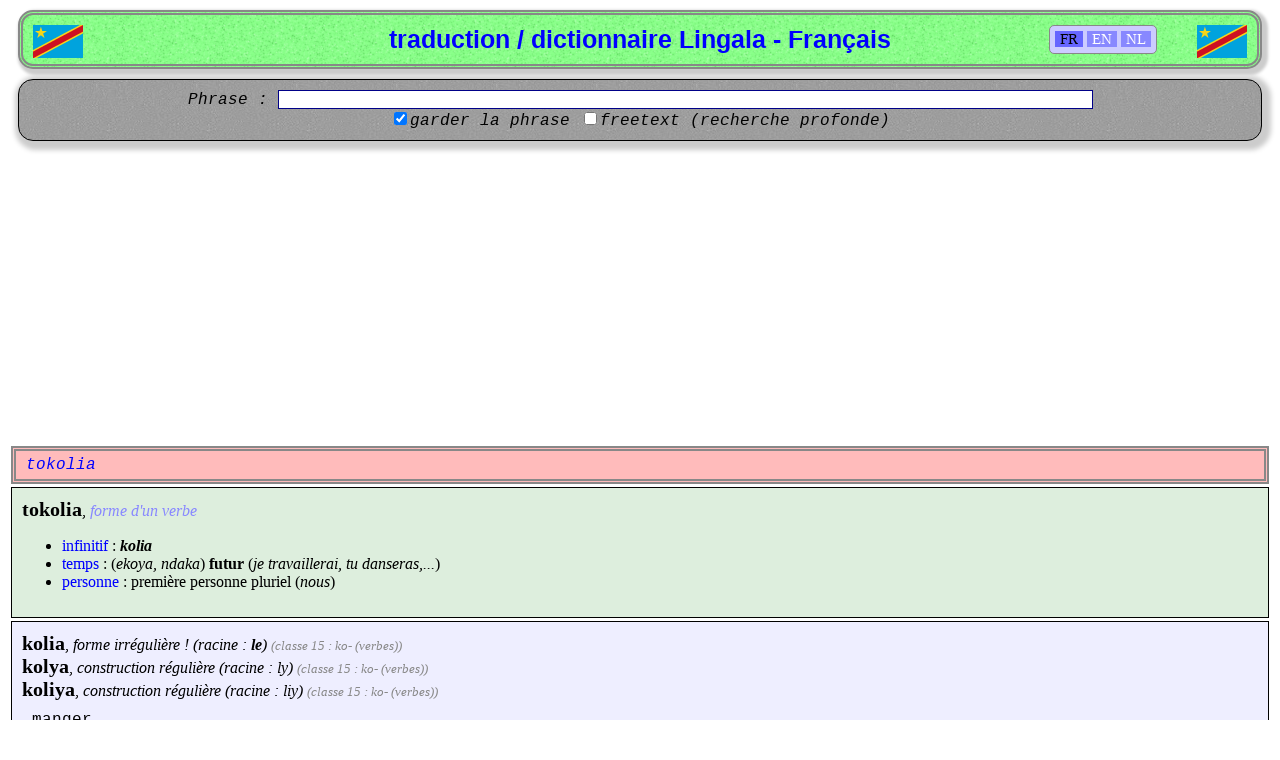

--- FILE ---
content_type: text/html; charset=UTF-8
request_url: https://dic.lingala.be/fr/tokolia
body_size: 5352
content:

<!DOCTYPE html>

<html lang="fr">
	<head>
		<meta charset="utf-8">
		<title>dictionnaire / traduction Lingala - Fran&#231;ais [tokolia]</title>
		<base href="//dic.lingala.be/" />
		<link rel="icon" href="/favicon.ico" type="image/x-icon" />
		<link rel="canonical" href="https://dic.lingala.be/fr/tokolia" />
		<link rel="StyleSheet" href="/style.css" type="text/css" />
		<!-- DYNAMIC SECTION ROBOTS START -->
		<meta name="Robots" content="index, follow" />
		<!-- DYNAMIC SECTION ROBOTS END -->
		<!-- DYNAMIC SECTION SEO START -->
		<meta name="Description" content="manger " />
		<meta name="keywords" content="lingala, traduction, dictionnaire, facile, kinshasa, makanza" />
		<meta name="author" content="Peter Van Hertum" />
		<!-- DYNAMIC SECTION SEO END -->
		<!-- DYNAMIC SECTION FACEBOOK/OPENGRAPH START -->
		<meta property="og:title" content="dictionnaire / traduction Lingala - Fran&#231;ais [tokolia]" />
		<meta property="og:type" content="website" />
		<meta property="og:url" content="https://dic.lingala.be/fr/tokolia" />
		<meta property="og:image" content="https://dic.lingala.be/art/flagpvh.jpg" />
		<meta property="og:site_name" content="traduction / dictionnaire Lingala - Fran&#231;ais" />
		<meta property="og:description" content="trouvez ici la traduction et l'explication de vos mots en lingala facile, avec des exemples !" />
		<meta property="fb:app_id" content="260535487367076" />
		<meta property="fb:admins" content="100000710330834" />
		<!-- DYNAMIC SECTION FACEBOOK/OPENGRAPH END -->
		<!-- DYNAMIC SECTION LANGUAGES START -->
		<link rel="alternate" href="//dic.lingala.be/fr/tokolia" hreflang="fr">
		<link rel="alternate" href="//dic.lingala.be/en/tokolia" hreflang="en">
		<link rel="alternate" href="//dic.lingala.be/nl/tokolia" hreflang="nl">
		<!-- DYNAMIC SECTION LANGUAGES END -->
		<!-- DYNAMIC SECTION MOBILE START -->
		<!-- DYNAMIC SECTION MOBILE END -->
		<!-- DYNAMIC SECTION ANALYTICS START -->
		<script type="text/javascript" src="/analyticstracking.js"></script>
		<!-- DYNAMIC SECTION ANALYTICS END -->
		<!-- DYNAMIC SECTION ADSENSE START -->
			<script async src="//pagead2.googlesyndication.com/pagead/js/adsbygoogle.js"></script>
			<script>
			  (adsbygoogle = window.adsbygoogle || []).push({
			    google_ad_client: "ca-pub-1809739292708273",
			    enable_page_level_ads: true
			  });
			</script>
			
		<!-- DYNAMIC SECTION ADSENSE END -->
		<!-- DYNAMIC SECTION DEBUG START -->
		<!-- DYNAMIC SECTION DEBUG END -->
		<script type="text/javascript" src="/functions.js"></script>
	</head>

	<body>

		<!-- DYNAMIC SECTION FB SOCIAL START -->
		<div id="fb-root"></div>
		<script type="text/javascript">
			(function(d, s, id)
			{
				var js, fjs = d.getElementsByTagName(s)[0];
				if (d.getElementById(id)) return;
				js = d.createElement(s); js.id = id;
				js.src = "//connect.facebook.net/fr_FR/all.js#xfbml=1&appId=260535487367076";
				fjs.parentNode.insertBefore(js, fjs);
			}
			(document, 'script', 'facebook-jssdk'));
		</script>
		<!-- DYNAMIC SECTION FB SOCIAL END -->
		<div class="stit">
			<div class="langselector">
				<a style="color:#000;background-color:#66f;"  onclick="setlang('fr');" >FR</a>
				<a  onclick="setlang('en');" >EN</a>
				<a  onclick="setlang('nl');" >NL</a>
			</div>
			<h1>traduction / dictionnaire Lingala - Fran&#231;ais</h1>
			<a href="//dic.lingala.be"><img alt="congo" src="/art/flag.png" class="flag1"/></a>
			<a href="//dic.lingala.be"><img alt="rdc" src="/art/flag.png" class="flag2"/></a>
		</div>
		<div class="st1">
			<form method="post" id="form" action="/">
				<div class="st1i">Phrase : <input type="text" id="phrase" name="term" size="100" value=""/></div>
				<input type="checkbox" id="keep" name="keep" checked="checked"  /><label for="keep">garder la phrase</label>
				<input type="checkbox" id="full" name="full"  /><label for="full">freetext (recherche profonde)</label>
				<br/>
			</form>
		</div>
		<div class="stterm">tokolia</div>
		<div class="st3" style="background-color:#ded" itemscope>
			<span class="word1">tokolia</span>, <span class="word2">forme d'un verbe</span>			<br/>
			<ul>
				<li><span style="color:blue;">infinitif</span> : <i><b>kolia</b></i>
				<li><span style="color:blue;">temps</span> : (<i>ekoya, ndaka</i>) <b>futur</b> (<i>je travaillerai, tu danseras,...</i>)
				<li><span style="color:blue;">personne</span> : premi&#232;re personne pluriel (<i>nous</i>)
			</ul>
		</div>
		<div class="st3" itemscope>
			<span class="word1" itemprop="definition"><a data-role="none" href="//dic.lingala.be/fr/kolia">kolia</a></span>, <i>forme irr&#233;guli&#232;re ! (racine : <b>le</b>)</i> <span class="parant1">(classe 15 : ko- (verbes))</span><br/>
			<span class="word1" itemprop="definition"><a data-role="none" href="//dic.lingala.be/fr/kolya">kolya</a></span>, <i>construction r&#233;guli&#232;re (racine : ly)</i> <span class="parant1">(classe 15 : ko- (verbes))</span><br/>
			<span class="word1" itemprop="definition"><a data-role="none" href="//dic.lingala.be/fr/koliya">koliya</a></span>, <i>construction r&#233;guli&#232;re (racine : liy)</i> <span class="parant1">(classe 15 : ko- (verbes))</span><br/>
			<div class="desc" itemprop="description">
manger
			</div>
			<div class="illdiv">

				<div class="imgdiv">
					<div><img alt="Toliaka fufu na fourchette te !!!" src="/illustrations/toliaka001.jpg"/></div>
					Toliaka fufu na fourchette te !!!
					<br/>
					src : <a href="http://images.google.be">google images</a>
				</div>

				<div class="imgdiv">
					<div><img alt="liya bongo osepela" src="/illustrations/liyabongoosepela001.jpg"/></div>
					liya bongo osepela
					<br/>
					&copy; <a href="https://dic.lingala.be">pvh (Letitia Nkanza Kalawuma)</a>
				</div>

				<div class="imgend"></div>

			</div>
			<div class="stsyn">
				<b>d&#233;riv&#233;s : </b><a href="/fr/bilei">bilei</a>, <a href="/fr/bile">bilê</a>, <a href="/fr/bilia">bilia</a>
			</div>
			<div class="tagbul"><b>tags : </b><ul><li><a style="background:#993d06;" href="/fr/tag/irregulier">irrégulier</a></li></ul></div>
			<div class="stclose">
				<div class="stclosetit"><img alt="item" src="/art/plus.gif" onclick="opentoe('0');" id="pm_0" />&nbsp;44 exemples (<a href="//dic.lingala.be/fr/bandakisa">bandakisa</a> <a href="//dic.lingala.be/fr/ntuku">nt&#250;k&#250;</a> <a href="//dic.lingala.be/fr/minei">m&#237;nei</a> na <a href="//dic.lingala.be/fr/minei">m&#237;nei</a>) ...</div>
				<div class="stclosesub" id="dv_0">
					<div class="exastyle" itemprop="examples">
						<dl>
							<dt><a href="/fr/kolia"><b>kolia</b></a> <a href="/fr/mbanga">mbanga</a></dt>
							<dd>embrasser (dévorer la macheoire)</dd>
							<dt><a href="/fr/nasombi">nasombi</a> <a href="/fr/biloko">biloko</a> <a href="/fr/ya">ya</a> <a href="/fr/kolia"><b>kolia</b></a> <a href="/fr/na">na</a> <a href="/fr/wenze">wenze</a>.</dt>
							<dd>J'ai acheté des choses à manger au marché.</dd>
							<dt><a href="/fr/moto">moto</a> <a href="/fr/ya">ya</a> <a href="/fr/liboma">liboma</a> <a href="/fr/aliaka"><b>aliaka</b></a> <a href="/fr/na">na</a> <a href="/fr/fulu">fulu</a></dt>
							<dd>l'homme fou mange de la poubelle</dd>
							<dt><a href="/fr/pilipili">Pilipili</a> <a href="/fr/ya">ya</a> <a href="/fr/elanga">elanga</a> <a href="/fr/ya">ya</a> <a href="/fr/yo">yo</a>, <a href="/fr/moto">moto</a> <a href="/fr/mosusu">mosusu</a> <a href="/fr/akolia"><b>akolia</b></a> <a href="/fr/yango">yango</a>. <span class="copy">Proverbe/expression (ne pas traduire litteralement)</span></dt>
							<dd>Le piment de ton champs, quelqu'un d'autre le mangera</dd>
							<dt><a href="/fr/lia"><b>lia</b></a> <a href="/fr/nga">nga</a> <a href="/fr/mbebo">mbebo</a>.</dt>
							<dd>embrasse moi. (mange moi les lèvres)</dd>
							<dt><a href="/fr/mbwa">mbwa</a> <a href="/fr/moto">moto</a> <a href="/fr/alie"><b>alie</b></a> <a href="/fr/tomson">tomson</a> <a href="/fr/na">na</a> <a href="/fr/yo">yo</a>.</dt>
							<dd>C'est le chien qui a mangé ton tomson.</dd>
							<dt><a href="/fr/muana">muana</a> <a href="/fr/alie"><b>alie</b></a> <a href="/fr/nzungu">nzungu</a> <a href="/fr/mobimba">mobimba</a> <a href="/fr/ya">ya</a> <a href="/fr/badi">badi</a></dt>
							<dd>L'enfant a mangé la casserolle entière de fufu</dd>
							<dt><a href="/fr/mbinzo">mbinzo</a> <a href="/fr/ezali">ezali</a> <a href="/fr/malamu">malamu</a> <a href="/fr/mpo">mpo</a> <a href="/fr/na">na</a> <a href="/fr/koliya"><b>koliya</b></a>.</dt>
							<dd>La chenille est bon pour manger.</dd>
							<dt><a href="/fr/nakei">nakei</a> <a href="/fr/na">na</a> <a href="/fr/kinkole">kinkole</a> <a href="/fr/koliya"><b>koliya</b></a> <a href="/fr/maboke">maboke</a> <a href="/fr/ya">ya</a> <a href="/fr/mbisi">mbisi</a> <a href="/fr/ya">ya</a> <a href="/fr/mayi">mayi</a></dt>
							<dd>Je vais à Kinkole manger des papillottes de poisson frais.</dd>
							<dt><a href="/fr/opesi">opesi</a> <a href="/fr/ngai">ngai</a> <a href="/fr/biloko">biloko</a> <a href="/fr/ya">ya</a> <a href="/fr/kolia"><b>kolia</b></a> <a href="/fr/mingi">mingi</a></dt>
							<dd>Tu m'as donné beaucoup de choses à manger</dd>
							<dt><a href="/fr/kolia"><b>kolia</b></a> <a href="/fr/biloko">biloko</a> <a href="/fr/ya">ya</a> <a href="/fr/tata">tata</a> <a href="/fr/na">na</a> <a href="/fr/yo">yo</a> <a href="/fr/te">te</a>. <a href="/fr/lia"><b>lia</b></a> <a href="/fr/biloko">biloko</a> <a href="/fr/mosusu">mosusu</a></dt>
							<dd>Ne mange pas la nourriture de ton père. Mange autre chose.</dd>
							<dt><a href="/fr/kolia"><b>kolia</b></a> <a href="/fr/mingi">mingi</a> <a href="/fr/te">te</a>. <a href="/fr/tozokende">tozokende</a> <a href="/fr/lisano">lisano</a>. <a href="/fr/okolia"><b>okolia</b></a> <a href="/fr/kuna">kuna</a></dt>
							<dd>Ne mange pas beaucoup. On part à la fête. Tu vas manger là-bas.</dd>
							<dt><a href="/fr/nani">nani</a> <a href="/fr/alie"><b>alie</b></a> <a href="/fr/biloko">biloko</a> <a href="/fr/na">na</a> <a href="/fr/ngai">ngai</a> <a href="/fr/oyo">oyo</a> <a href="/fr/natikaki">natikaki</a> ?</dt>
							<dd>Qui a mangé ma nourriture que j'avais laissé ?</dd>
							<dt><a href="/fr/nalingaka">nalingaka</a> <a href="/fr/kolia"><b>kolia</b></a> <a href="/fr/lipa">lipa</a> <a href="/fr/na">na</a> <a href="/fr/tongo">tongo</a> <a href="/fr/te">te</a></dt>
							<dd>Je n'aime pas manger du pain le matin.</dd>
							<dt><a href="/fr/kolia"><b>kolia</b></a> <a href="/fr/biloko">biloko</a> <a href="/fr/ya">ya</a> <a href="/fr/sukali">sukali</a> <a href="/fr/mingi">mingi</a> <a href="/fr/te">te</a> <a href="/fr/eza">eza</a> <a href="/fr/malamu">malamu</a> <a href="/fr/te">te</a> <a href="/fr/pona">pona</a> <a href="/fr/mino">mino</a></dt>
							<dd>Ne mange pas trop de trucs sucrés. Ce n'est pas bien pour les dents.</dd>
							<dt><a href="/fr/nazolia"><b>nazolia</b></a> <a href="/fr/nyama">nyama</a> <a href="/fr/ya">ya</a> <a href="/fr/ngombe">ngombe</a></dt>
							<dd>Je suis en train de manger la viande de boeuf.</dd>
							<dt><a href="/fr/naliaka"><b>naliaka</b></a> <a href="/fr/nyama">nyama</a> <a href="/fr/ya">ya</a> <a href="/fr/ngulu">ngulu</a> <a href="/fr/te">te</a></dt>
							<dd>Je ne mange pas de viande de porc.</dd>
							<dt><a href="/fr/nazolia"><b>nazolia</b></a> <a href="/fr/bisikiti">bisikiti</a> <a href="/fr/ya">ya</a> <a href="/fr/kitoko">kitoko</a></dt>
							<dd>Je mange un bon biscuit.</dd>
							<dt><a href="/fr/nazozela">nazozela</a> <a href="/fr/supu">supu</a> <a href="/fr/na">na</a> <a href="/fr/ngai">ngai</a> <a href="/fr/ebela">ebela</a> <a href="/fr/po">po</a> <a href="/fr/nalia"><b>nalia</b></a></dt>
							<dd>J'attends que ma soupe soit prête pour que je mange.</dd>
							<dt><a href="/fr/ye">ye</a> <a href="/fr/alingaka">alingaka</a> <a href="/fr/mingi">mingi</a> <a href="/fr/kolia"><b>kolia</b></a> <a href="/fr/mikate">mikate</a></dt>
							<dd>Lui il aime beaucoup manger des beignets.</dd>
							<dt><a href="/fr/nazolia"><b>nazolia</b></a> <a href="/fr/kimpiatu">kimpiatu</a>.</dt>
							<dd>Je mange des chenilles.</dd>
							<dt><a href="/fr/lia"><b>lia</b></a> <a href="/fr/biloko">biloko</a> <a href="/fr/wana">wana</a> <a href="/fr/nioso">nioso</a>. <a href="/fr/kobuaka">kobuaka</a> <a href="/fr/eloko">eloko</a> <a href="/fr/te">te</a>.</dt>
							<dd>Mange toute cette nourriture-là. Ne jette rien.</dd>
							<dt><a href="/fr/pona">pona</a> <a href="/fr/nini">nini</a> <a href="/fr/olingaka">olingaka</a> <a href="/fr/kobuaka">kobuaka</a> <a href="/fr/biloko">biloko</a> <a href="/fr/ya">ya</a> <a href="/fr/kolia"><b>kolia</b></a> <a href="/fr/boye">boye</a>. <a href="/fr/eza">eza</a> <a href="/fr/malamu">malamu</a> <a href="/fr/te">te</a>.</dt>
							<dd>Pourquoi tu aimes jeter la nourriture comme ça ? Ce n'est pas bien.</dd>
							<dt><a href="/fr/pesa">pesa</a> <a href="/fr/mbwa">mbwa</a> <a href="/fr/na">na</a> <a href="/fr/ngai">ngai</a> <a href="/fr/mikuwa">mikuwa</a> <a href="/fr/wana">wana</a>. <a href="/fr/alia"><b>alia</b></a>.</dt>
							<dd>Donne ces os là à mon chien. Qu'il mange.</dd>
							<dt><a href="/fr/yela">yela</a> <a href="/fr/ngai">ngai</a> <a href="/fr/mwa">mwa</a> <a href="/fr/ndambo">ndambo</a> <a href="/fr/ya">ya</a> <a href="/fr/loso">loso</a> <a href="/fr/po">po</a> <a href="/fr/nalia"><b>nalia</b></a></dt>
							<dd>Emmène-moi une petite portion de riz pour que je mange.</dd>
							<dt><a href="/fr/nasombi">nasombi</a> <a href="/fr/mapa">mapa</a> <a href="/fr/misato">misato</a> <a href="/fr/pona">pona</a> <a href="/fr/bana">bana</a> <a href="/fr/balia"><b>balia</b></a></dt>
							<dd>J'ai acheté trois pains pour que les enfants puissent manger.</dd>
							<dt><a href="/fr/nalie"><b>nalie</b></a> <a href="/fr/biloko">biloko</a> <a href="/fr/nyonso">nyonso</a> <a href="/fr/oyo">oyo</a> <a href="/fr/etikalaki">etikalaki</a>.</dt>
							<dd>J’ai mangé toute la nourriture qui restait.</dd>
							<dt><a href="/fr/nazolamba">Nazolamba</a> <a href="/fr/loso">loso</a> <a href="/fr/pona">pona</a> <a href="/fr/tolia"><b>tolia</b></a>.</dt>
							<dd>Je suis en train de cuisiner du riz pour qu’on mange.</dd>
							<dt><a href="/fr/yaka">Yaka</a> <a href="/fr/totanda">totanda</a> <a href="/fr/mesa">mesa</a> <a href="/fr/bato">bato</a> <a href="/fr/balia"><b>balia</b></a> </dt>
							<dd>Viens qu'on fasse la table pour que les gens mangent.</dd>
							<dt><a href="/fr/pona">pona</a> <a href="/fr/nini">nini</a> <a href="/fr/mikolo">mikolo</a> <a href="/fr/oyo">oyo</a> <a href="/fr/oza">oza</a> <a href="/fr/kolia"><b>kolia</b></a> <a href="/fr/kaka">kaka</a> <a href="/fr/madesu">madesu</a> ?</dt>
							<dd>Pourquoi ce dernier temps tu ne fais que manger des haricots ?</dd>
							<dt><a href="/fr/pona">pona</a> <a href="/fr/nini">nini</a> <a href="/fr/mibali">mibali</a> <a href="/fr/baliaka"><b>baliaka</b></a> <a href="/fr/likasu">likasu</a> ?</dt>
							<dd>Pourquoi les hommes mangent les noix de cola ?</dd>
							<dt><a href="/fr/soki">soki</a> <a href="/fr/napesi">napesi</a> <a href="/fr/yo">yo</a> <a href="/fr/mbongo">mbongo</a> <a href="/fr/wana">wana</a>, <a href="/fr/ngai">ngai</a>, <a href="/fr/nakolia"><b>nakolia</b></a> <a href="/fr/ndenge">ndenge</a> <a href="/fr/nini">nini</a> ?</dt>
							<dd>Si je te donne cet argent-là, moi, je vais manger comment ?</dd>
							<dt><a href="/fr/alie"><b>Alie</b></a> <a href="/fr/soso">soso</a> <a href="/fr/tii">tii</a> <a href="/fr/abuki">abuki</a> <a href="/fr/mikuwa">mikuwa</a>.</dt>
							<dd>Elle a mangé le poulet jusqu'à casser les os.</dd>
							<dt><a href="/fr/banda">banda</a> <a href="/fr/mikolo">mikolo</a> <a href="/fr/mibale">mibale</a> <a href="/fr/azolia"><b>azolia</b></a> <a href="/fr/te">te</a>.</dt>
							<dd>Depuis deux jours elle ne mange pas.</dd>
							<dt><a href="/fr/bapesi">bapesi</a> <a href="/fr/ngai">ngai</a> <a href="/fr/eloko">eloko</a> <a href="/fr/ya">ya</a> <a href="/fr/kolia"><b>kolia</b></a> <a href="/fr/te">te</a>.</dt>
							<dd>Ils ne m'ont rien donné à manger.</dd>
							<dt><a href="/fr/papa">papa</a> <a href="/fr/ya">ya</a> <a href="/fr/baluba">baluba</a> <a href="/fr/balingaka">balingaka</a> <a href="/fr/koliya"><b>koliya</b></a> <a href="/fr/mingimingi">mingimingi</a> <a href="/fr/bitoto">bitoto</a>.</dt>
							<dd>Les papas des Balubas aiment beaucoup manger le bitoto.</dd>
							<dt><a href="/fr/nalembi">Nalembi</a> <a href="/fr/koliya"><b>koliya</b></a> <a href="/fr/bazoka">bazoka</a> <a href="/fr/oyo">oyo</a> <a href="/fr/po">po</a> <a href="/fr/epesi">epesi</a> <a href="/fr/nga">nga</a> <a href="/fr/mbanga">mbanga</a> <a href="/fr/pasi">pasi</a></dt>
							<dd>J'en ai marre de manger cette chique, car elle me donne mal à la mâchoire.</dd>
							<dt><a href="/fr/na">na</a> <a href="/fr/pokwa">pokwa</a> <a href="/fr/tokolia"><b>tokolia</b></a> <a href="/fr/makayabo">makayabo</a></dt>
							<dd>Le soir nous allons manger du poisson salé.</dd>
							<dt><a href="/fr/lobi">lobi</a> <a href="/fr/toliaki"><b>toliaki</b></a> <a href="/fr/bongo">bongo</a> <a href="/fr/ya">ya</a> <a href="/fr/makako">makako</a></dt>
							<dd>Hier nous avons mangé de la cervelle de singe.</dd>
							<dt><a href="/fr/nalingi">nalingi</a> <a href="/fr/kolya"><b>kolya</b></a> <a href="/fr/soso">soso</a> <a href="/fr/na">na</a> <a href="/fr/loso">loso</a></dt>
							<dd>Je veux manger du poulet avec du riz.</dd>
							<dt><a href="/fr/ntango">ntango</a> <a href="/fr/wana">wana</a>, <a href="/fr/tolyaka"><b>tolyaka</b></a> <a href="/fr/kaka">kaka</a> <a href="/fr/madesu">madesu</a> <a href="/fr/na">na</a> <a href="/fr/mayi">mayi</a></dt>
							<dd>à cette époque-là, nous mangions seulement des haricots avec de l'eau.</dd>
							<dt><a href="/fr/na">na</a> <a href="/fr/ntongo">ntongo</a> <a href="/fr/nalyaka"><b>nalyaka</b></a> <a href="/fr/mapa">mapa</a> <a href="/fr/na">na</a> <a href="/fr/maki">maki</a></dt>
							<dd>le matin, je mange du pain et des oeufs.</dd>
							<dt><a href="/fr/kolya"><b>Kolya</b></a> <a href="/fr/makemba">makemba</a> <a href="/fr/ya">ya</a> <a href="/fr/mobesu">mobesu</a> <a href="/fr/te">te</a>.</dt>
							<dd>Ne mange pas les bananes qui ne sont pas mûres.</dd>
							<dt><a href="/fr/nakamwaki">Nakamwaki</a> <a href="/fr/balyaka"><b>balyaka</b></a> <a href="/fr/nyama">nyama</a> <a href="/fr/ya">ya</a> <a href="/fr/nyoka">nyoka</a>.</dt>
							<dd>J'étais surpris qu'ils mangent la viande du serpent.</dd>
						</dl>
					</div>
				</div>
			</div>
		</div>
		<div class="sttag">
			<div class="stsyn">
				<b>autres mots avec le tag '<a href="/fr/tag/irregulier">irrégulier</a>' : </b><a href="/fr/kolia">kolia</a>, <a href="/fr/kokende">kokende</a>, <a href="/fr/kotia">kotia</a>, <a href="/fr/koya">koya</a>, <a href="/fr/kolya">kolya</a>, <a href="/fr/koliya">koliya</a>, <a href="/fr/kotya">kotya</a>, <a href="/fr/kotiya">kotiya</a>
			</div>
		</div>
		<div class="contactbox">e-mail : <a href="mailto:dic@lingala.be">dic@lingala.be</a></div>
<div class="social">		<div class="lilike">
<script src="//platform.linkedin.com/in.js" type="text/javascript"></script><script type="IN/Share" data-url="http://dic.lingala.be" data-counter="right"></script>		</div>
		<div class="twlike">
<a href="https://twitter.com/share" class="twitter-share-button" data-url="http://dic.lingala.be" data-via="xpvh" data-lang="en">Tweeter</a><script>!function(d,s,id){var js,fjs=d.getElementsByTagName(s)[0];if(!d.getElementById(id)){js=d.createElement(s);js.id=id;js.src="//platform.twitter.com/widgets.js";fjs.parentNode.insertBefore(js,fjs);}}(document,"script","twitter-wjs");</script>		</div>
		<div class="likeend">
&nbsp;		</div>
</div>		<div class="fblike1">
<div class="fb-like" data-href="http://dic.lingala.be" data-send="true" data-width="450" data-show-faces="true" data-font="verdana"></div>		</div>
		<br/>
		<div class="facile">
			vid&#233;os int&#233;ressantes : 
			<a href="http://www.youtube.com/results?search_query=lingala+facile+2017">lingala facile 2017</a>
			<a href="http://www.youtube.com/results?search_query=lingala+facile+2018">lingala facile 2018</a>
		</div>
		<!-- DYNAMIC SECTION ADSENSE-AD START -->
		<!-- DYNAMIC SECTION ADSENSE-AD END -->
		<div class="contactbox">			<a href="fr/doc/cookies">protection de la vie priv&#233;e et cookies</a><br/>
		</div>
	</body>
</html>



--- FILE ---
content_type: text/html; charset=utf-8
request_url: https://www.google.com/recaptcha/api2/aframe
body_size: 266
content:
<!DOCTYPE HTML><html><head><meta http-equiv="content-type" content="text/html; charset=UTF-8"></head><body><script nonce="fcS-hMT12-BFqApMUqcS6w">/** Anti-fraud and anti-abuse applications only. See google.com/recaptcha */ try{var clients={'sodar':'https://pagead2.googlesyndication.com/pagead/sodar?'};window.addEventListener("message",function(a){try{if(a.source===window.parent){var b=JSON.parse(a.data);var c=clients[b['id']];if(c){var d=document.createElement('img');d.src=c+b['params']+'&rc='+(localStorage.getItem("rc::a")?sessionStorage.getItem("rc::b"):"");window.document.body.appendChild(d);sessionStorage.setItem("rc::e",parseInt(sessionStorage.getItem("rc::e")||0)+1);localStorage.setItem("rc::h",'1769326097700');}}}catch(b){}});window.parent.postMessage("_grecaptcha_ready", "*");}catch(b){}</script></body></html>